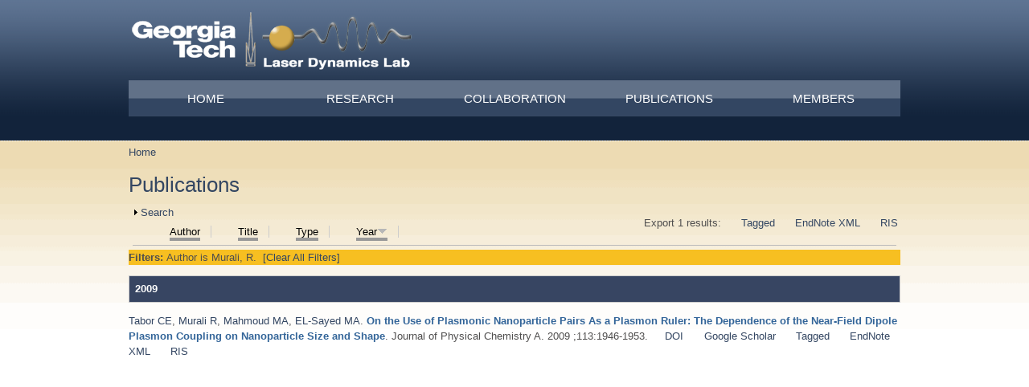

--- FILE ---
content_type: text/html; charset=utf-8
request_url: https://ldl.gatech.edu/publications?page=6&s=year&amp%3Bf%5Bag%5D=E&f%5Bauthor%5D=547&o=desc
body_size: 10851
content:
<!DOCTYPE html PUBLIC "-//W3C//DTD XHTML+RDFa 1.0//EN"
  "http://www.w3.org/MarkUp/DTD/xhtml-rdfa-1.dtd">
<html xmlns="http://www.w3.org/1999/xhtml" xml:lang="en" version="XHTML+RDFa 1.0" dir="ltr"
  xmlns:content="http://purl.org/rss/1.0/modules/content/"
  xmlns:dc="http://purl.org/dc/terms/"
  xmlns:foaf="http://xmlns.com/foaf/0.1/"
  xmlns:og="http://ogp.me/ns#"
  xmlns:rdfs="http://www.w3.org/2000/01/rdf-schema#"
  xmlns:sioc="http://rdfs.org/sioc/ns#"
  xmlns:sioct="http://rdfs.org/sioc/types#"
  xmlns:skos="http://www.w3.org/2004/02/skos/core#"
  xmlns:xsd="http://www.w3.org/2001/XMLSchema#">

<head profile="http://www.w3.org/1999/xhtml/vocab">
  <meta http-equiv="Content-Type" content="text/html; charset=utf-8" />
<meta name="Generator" content="Drupal 7 (http://drupal.org)" />
<link rel="alternate" type="application/rss+xml" title="Laser Dynamics Lab RSS" href="/recent_publications/rss.xml" />
<link rel="shortcut icon" href="https://ldl.gatech.edu/sites/all/themes/jackson_yellow/favicon.ico" type="image/vnd.microsoft.icon" />
  <title>[current-page:page-title] | [site:name]</title>
  <style type="text/css" media="all">
@import url("https://ldl.gatech.edu/modules/system/system.base.css?so017p");
@import url("https://ldl.gatech.edu/modules/system/system.menus.css?so017p");
@import url("https://ldl.gatech.edu/modules/system/system.messages.css?so017p");
@import url("https://ldl.gatech.edu/modules/system/system.theme.css?so017p");
</style>
<style type="text/css" media="all">
@import url("https://ldl.gatech.edu/sites/all/modules/calendar/css/calendar_multiday.css?so017p");
@import url("https://ldl.gatech.edu/sites/all/modules/date/date_api/date.css?so017p");
@import url("https://ldl.gatech.edu/sites/all/modules/date/date_popup/themes/datepicker.1.7.css?so017p");
@import url("https://ldl.gatech.edu/modules/field/theme/field.css?so017p");
@import url("https://ldl.gatech.edu/modules/node/node.css?so017p");
@import url("https://ldl.gatech.edu/modules/poll/poll.css?so017p");
@import url("https://ldl.gatech.edu/modules/search/search.css?so017p");
@import url("https://ldl.gatech.edu/modules/user/user.css?so017p");
@import url("https://ldl.gatech.edu/sites/all/modules/views/css/views.css?so017p");
</style>
<style type="text/css" media="all">
@import url("https://ldl.gatech.edu/sites/all/modules/ctools/css/ctools.css?so017p");
@import url("https://ldl.gatech.edu/sites/all/modules/panels/css/panels.css?so017p");
@import url("https://ldl.gatech.edu/sites/all/modules/biblio/biblio.css?so017p");
@import url("https://ldl.gatech.edu/sites/all/modules/nice_menus/css/nice_menus.css?so017p");
</style>
<style type="text/css" media="all">
@import url("https://ldl.gatech.edu/sites/all/themes/jackson_yellow/styles/reset.css?so017p");
@import url("https://ldl.gatech.edu/sites/all/themes/jackson_yellow/styles/layout.css?so017p");
@import url("https://ldl.gatech.edu/sites/all/themes/jackson_yellow/styles/styles.css?so017p");
@import url("https://ldl.gatech.edu/sites/all/themes/jackson_yellow/styles/blog.css?so017p");
</style>
  <script type="text/javascript" src="https://ldl.gatech.edu/misc/jquery.js?v=1.4.4"></script>
<script type="text/javascript" src="https://ldl.gatech.edu/misc/jquery-extend-3.4.0.js?v=1.4.4"></script>
<script type="text/javascript" src="https://ldl.gatech.edu/misc/jquery-html-prefilter-3.5.0-backport.js?v=1.4.4"></script>
<script type="text/javascript" src="https://ldl.gatech.edu/misc/jquery.once.js?v=1.2"></script>
<script type="text/javascript" src="https://ldl.gatech.edu/misc/drupal.js?so017p"></script>
<script type="text/javascript" src="https://ldl.gatech.edu/sites/all/modules/nice_menus/js/jquery.bgiframe.js?v=2.1"></script>
<script type="text/javascript" src="https://ldl.gatech.edu/sites/all/modules/nice_menus/js/jquery.hoverIntent.js?v=0.5"></script>
<script type="text/javascript" src="https://ldl.gatech.edu/sites/all/modules/nice_menus/js/superfish.js?v=1.4.8"></script>
<script type="text/javascript" src="https://ldl.gatech.edu/sites/all/modules/nice_menus/js/nice_menus.js?v=1.0"></script>
<script type="text/javascript" src="https://ldl.gatech.edu/misc/form-single-submit.js?v=7.103"></script>
<script type="text/javascript" src="https://ldl.gatech.edu/misc/form.js?v=7.103"></script>
<script type="text/javascript" src="https://ldl.gatech.edu/sites/all/modules/views_slideshow_ddblock/js/formoptions.js?so017p"></script>
<script type="text/javascript" src="https://ldl.gatech.edu/sites/all/modules/google_analytics/googleanalytics.js?so017p"></script>
<script type="text/javascript">
<!--//--><![CDATA[//><!--
(function(i,s,o,g,r,a,m){i["GoogleAnalyticsObject"]=r;i[r]=i[r]||function(){(i[r].q=i[r].q||[]).push(arguments)},i[r].l=1*new Date();a=s.createElement(o),m=s.getElementsByTagName(o)[0];a.async=1;a.src=g;m.parentNode.insertBefore(a,m)})(window,document,"script","https://www.google-analytics.com/analytics.js","ga");ga("create", "UA-32056644-1", {"cookieDomain":"auto"});ga("send", "pageview");
//--><!]]>
</script>
<script type="text/javascript" src="https://ldl.gatech.edu/misc/collapse.js?v=7.103"></script>
<script type="text/javascript">
<!--//--><![CDATA[//><!--
jQuery.extend(Drupal.settings, {"basePath":"\/","pathPrefix":"","setHasJsCookie":0,"ajaxPageState":{"theme":"jackson_yellow","theme_token":"JI4YhrvcSVGi5seJJMnVOAkOI2gP0w9rpVjkuZKcCuc","js":{"misc\/jquery.js":1,"misc\/jquery-extend-3.4.0.js":1,"misc\/jquery-html-prefilter-3.5.0-backport.js":1,"misc\/jquery.once.js":1,"misc\/drupal.js":1,"sites\/all\/modules\/nice_menus\/js\/jquery.bgiframe.js":1,"sites\/all\/modules\/nice_menus\/js\/jquery.hoverIntent.js":1,"sites\/all\/modules\/nice_menus\/js\/superfish.js":1,"sites\/all\/modules\/nice_menus\/js\/nice_menus.js":1,"misc\/form-single-submit.js":1,"misc\/form.js":1,"sites\/all\/modules\/views_slideshow_ddblock\/js\/formoptions.js":1,"sites\/all\/modules\/google_analytics\/googleanalytics.js":1,"0":1,"misc\/collapse.js":1},"css":{"modules\/system\/system.base.css":1,"modules\/system\/system.menus.css":1,"modules\/system\/system.messages.css":1,"modules\/system\/system.theme.css":1,"sites\/all\/modules\/calendar\/css\/calendar_multiday.css":1,"sites\/all\/modules\/date\/date_api\/date.css":1,"sites\/all\/modules\/date\/date_popup\/themes\/datepicker.1.7.css":1,"modules\/field\/theme\/field.css":1,"modules\/node\/node.css":1,"modules\/poll\/poll.css":1,"modules\/search\/search.css":1,"modules\/user\/user.css":1,"sites\/all\/modules\/views\/css\/views.css":1,"sites\/all\/modules\/ctools\/css\/ctools.css":1,"sites\/all\/modules\/panels\/css\/panels.css":1,"sites\/all\/modules\/biblio\/biblio.css":1,"sites\/all\/modules\/nice_menus\/css\/nice_menus.css":1,"sites\/all\/modules\/nice_menus_customized":1,"sites\/all\/themes\/jackson_yellow\/styles\/reset.css":1,"sites\/all\/themes\/jackson_yellow\/styles\/layout.css":1,"sites\/all\/themes\/jackson_yellow\/styles\/styles.css":1,"sites\/all\/themes\/jackson_yellow\/styles\/blocks.css":1,"sites\/all\/themes\/jackson_yellow\/styles\/blog.css":1,"sites\/all\/themes\/jackson_yellow\/styles\/960.css":1}},"nice_menus_options":{"delay":"800","speed":"normal"},"googleanalytics":{"trackOutbound":1,"trackMailto":1,"trackDownload":1,"trackDownloadExtensions":"7z|aac|arc|arj|asf|asx|avi|bin|csv|doc(x|m)?|dot(x|m)?|exe|flv|gif|gz|gzip|hqx|jar|jpe?g|js|mp(2|3|4|e?g)|mov(ie)?|msi|msp|pdf|phps|png|ppt(x|m)?|pot(x|m)?|pps(x|m)?|ppam|sld(x|m)?|thmx|qtm?|ra(m|r)?|sea|sit|tar|tgz|torrent|txt|wav|wma|wmv|wpd|xls(x|m|b)?|xlt(x|m)|xlam|xml|z|zip"},"urlIsAjaxTrusted":{"\/publications?page=6\u0026s=year\u0026amp%3Bf%5Bag%5D=E\u0026f%5Bauthor%5D=547\u0026o=desc":true}});
//--><!]]>
</script>
</head>
<body class="html not-front not-logged-in no-sidebars page-recent-publications" >
  <div id="skip-link">
    <a href="#main-content" class="element-invisible element-focusable">Skip to main content</a>
  </div>
    
  <div id="page-wrapper">
    <div id="page">
  
      <div id="header"><div class="container section header clearfix">
  
                  <a href="/" title="Home" rel="home" id="logo" class="logo">
            <img src="https://ldl.gatech.edu/sites/default/files/LDL%20Logo%20small.png" alt="Home" />
          </a>
                <div id="log-in-out">
        <a href="/user/login">log in</a>                </div>
  
                  <div id="name-and-slogan">
                                          <div id="site-name"><strong>
                  <a href="/" title="Home" rel="home"><span>Laser Dynamics Lab</span></a>
                </strong></div>
                            
                      </div> <!-- /#name-and-slogan -->
                  
      </div><!-- /.section .header -->
    </div> <!-- /#header -->
  
              <div id="navigation">
          <div class="container navigation section">
              <div class="region region-superfish-menu">
    <div id="block-nice-menus-1" class="block block-nice-menus">

    <h2><span class="nice-menu-hide-title">Main menu</span></h2>
  
  <div class="content">
    <ul class="nice-menu nice-menu-down nice-menu-main-menu" id="nice-menu-1"><li class="menu-227 menuparent  menu-path-front first odd "><a href="/">Home</a><ul><li class="menu-1861 menu-path-ldlgatechedu-lectures first odd last"><a href="http://ldl.gatech.edu/lectures" title="">Lectures</a></li>
</ul></li>
<li class="menu-363 menuparent  menu-path-node-2  even "><a href="/research">Research</a><ul><li class="menu-384 menu-path-node-3 first odd last"><a href="/facilities" title="Equipment Systems and Techniques">Facilities</a></li>
</ul></li>
<li class="menu-385 menu-path-node-4  odd "><a href="/collaboration" title="Collaboration">Collaboration</a></li>
<li class="menu-1120 menuparent  menu-path-ldlgatechedu-sites-default-files-prof-el-sayedspublications-updated2pdf active-trail  even "><a href="http://ldl.gatech.edu/sites/default/files/Prof. El-Sayed&#039;sPublications_updated2.pdf" title="">Publications</a><ul><li class="menu-1122 menu-path-ldlgatechedu-publications-publication-summary first odd "><a href="http://ldl.gatech.edu/publications/publication-summary" title="">Summary</a></li>
<li class="menu-1121 menu-path-recent-publications active-trail  even last"><a href="/publications" title="" class="active">Recent</a></li>
</ul></li>
<li class="menu-441 menuparent  menu-path-group-members  odd last"><a href="/group_members" title="">Members</a><ul><li class="menu-444 menu-path-past-members first odd "><a href="/past_members" title="A list of past members">Group Alumni</a></li>
<li class="menu-654 menu-path-group-photos  even last"><a href="/group_photos">Group Photos</a></li>
</ul></li>
</ul>
  </div>
</div>
  </div>
          </div><!-- /.section .navigation -->
        </div> <!-- /#navigation -->
        
      <div id="banner-wrap" class="slider-content empty">
              </div>
  
  
      <div id="main-wrapper">
          
                
<div id="content-wrap" class="container content-wrap clearfix">
        
        <div id="main" class="main clearfix">

          <div id="content" class="column clear-fix">
              
            <div class="page-content content-column section">
              <div class="gutter">
                                  <div id="breadcrumb" class="container"><h2 class="element-invisible">You are here</h2><div class="breadcrumb"><a href="/">Home</a></div></div>
                                                <a id="main-content"></a>
                                <h1 class="title" id="page-title">Publications</h1>                                <div class="tabs"></div>                                                  <div class="region region-content">
    <div id="block-system-main" class="block block-system">

    
  <div class="content">
    <div id="biblio-header" class="clear-block"><form action="/publications?page=6&amp;s=year&amp;amp%3Bf%5Bag%5D=E&amp;f%5Bauthor%5D=547&amp;o=desc" method="post" id="biblio-search-form" accept-charset="UTF-8"><div><fieldset class="collapsible collapsed form-wrapper" id="edit-search-form"><legend><span class="fieldset-legend">Search</span></legend><div class="fieldset-wrapper"><div class="container-inline biblio-search clear-block"><div class="form-item form-type-textfield form-item-keys">
  <input type="text" id="edit-keys" name="keys" value="" size="25" maxlength="255" class="form-text" />
</div>
<input type="submit" id="edit-submit" name="op" value="Search Publications" class="form-submit" /></div><fieldset class="collapsible collapsed form-wrapper" id="edit-filters"><legend><span class="fieldset-legend">Show only items where</span></legend><div class="fieldset-wrapper"><div class="exposed-filters"><div class="clearfix form-wrapper" id="edit-status"><div class="filters form-wrapper" id="edit-filters--2"><div class="form-item form-type-select form-item-author">
  <label for="edit-author">Author </label>
 <select id="edit-author" name="author" class="form-select"><option value="any" selected="selected">any</option><option value="521">Abdallah,  T</option><option value="618">Abdel-Kader,  M H</option><option value="930">Abdelhafiz,  A A</option><option value="937">Abdellah,  A M</option><option value="924">Abdoon,  A S</option><option value="728">Adbel-Ghani, Nour T</option><option value="726">Adibi,  A</option><option value="790">Afifi,  M M</option><option value="526">Agarwal,  A</option><option value="861">Ahmad, Samera </option><option value="491">Ahmad, TS </option><option value="486">Ahmadi, Temer S</option><option value="783">Ahmed,  S M</option><option value="935">Aioub,  M</option><option value="864">Aioub, Mena S</option><option value="977">Akhtari, K. </option><option value="838">Al-Abd,  A M</option><option value="833">Al-Ashqar,  E</option><option value="914">al.</option><option value="1007">Alabbady, A. </option><option value="541">Alamgir,  F</option><option value="810">Alamgir,  F M</option><option value="805">Alamgir, Faisal M</option><option value="927">Ali, HR </option><option value="689">Ali,  M R K</option><option value="961">Ali, M.R. </option><option value="782">Ali, Moustafa RK </option><option value="1001">Alizadeh, R.H. </option><option value="694">Alkilany,  A M</option><option value="755">Allam, Nageh K</option><option value="512">Allam,  N K</option><option value="808">Allam, Nageh </option><option value="934">AlQaradawi,  S Y</option><option value="869">Ambalavanan, Namasivayam </option><option value="1003">Amen, K.M. </option><option value="879">Amer,  A W</option><option value="959">Aneja, R. </option><option value="596">Asahi,  T</option><option value="775">Asiri, Abdullah M</option><option value="975">Attar, F. </option><option value="859">Austin, Lauren A</option><option value="799">Austin, Lauren </option><option value="936">Austin,  L A</option><option value="660">Awad, Elias S</option><option value="987">Aziz, F.M. </option><option value="939">Barry,  B A</option><option value="599">Beeby,  A</option><option value="527">Bellamkonda,  R V</option><option value="552">Biesso,  A</option><option value="743">Biswas, Sushmita </option><option value="761">Blinn, Kevin S</option><option value="713">Blinn,  K</option><option value="602">Boone,  E</option><option value="929">Bordley, JA </option><option value="776">Bordley, Justin A</option><option value="764">Bottomley, Lawrence A</option><option value="717">Bottomley,  L A</option><option value="483">Boussac,  A</option><option value="663">Bräuchle, Christoph </option><option value="169">Braun, Markus </option><option value="652">Browner, Richard </option><option value="813">Bryant,  J</option><option value="609">Bryant,  G W</option><option value="711">Bunz,  U H F</option><option value="814">Bunz,  U</option><option value="989">Burda, C. </option><option value="141">Burda, Clemens </option><option value="559">Burgin,  J</option><option value="610">Burke,  S</option><option value="569">Cai,  Y</option><option value="645">Cai,  L</option><option value="647">Capel, Malcom </option><option value="666">Castro,  D</option><option value="539">Chakravarty,  P</option><option value="725">Chamanzar,  M</option><option value="943">Chang,  H</option><option value="839">Chávez, Jorge L</option><option value="640">Chen,  P</option><option value="950">Chen,  J</option><option value="801">Chen, Georgia </option><option value="870">Chen,  D</option><option value="962">Chen, K. </option><option value="949">Chen,  K</option><option value="537">Chen,  P C</option><option value="456">Chen,  X</option><option value="762">Chen, Dongchang </option><option value="716">Cheng,  S</option><option value="556">Chu,  H H</option><option value="528">Chu,  L K</option><option value="675">Cohen, Marvin L</option><option value="617">Collard,  D M</option><option value="723">Combs,  Z A</option><option value="749">Combs, Zachary A</option><option value="614">Cusanovich,  M A</option><option value="513">Dahmen,  K</option><option value="993">Dansby, K. </option><option value="573">Darugar,  Q</option><option value="701">Defo,  B A T</option><option value="561">Del Fatti,  N</option><option value="613">Devanathan,  S</option><option value="555">Dickerson,  E B</option><option value="553">Ding,  Y</option><option value="947">Dong,  B</option><option value="481">Dong,  J</option><option value="583">Donlan,  R M</option><option value="621">Doshi,  P</option><option value="87">Dreaden, Erik C</option><option value="693">Dreaden,  E C</option><option value="697">Dreaden, Erik C</option><option value="742">Drummy, Lawrence F</option><option value="733">Duan,  J S</option><option value="620">Ebong,  A</option><option value="587">Edmonds,  P</option><option value="878">Eftekhar,  A A ;</option><option value="834">Eisa,  W H</option><option value="729">El-Borady, Ola M</option><option value="784">El-Nadi,  L M</option><option value="197">EL-Sayed, Mostafa A</option><option value="690">El-Sayed,  M A</option><option value="688">El-Sayed, Mostafa A</option><option value="971">El-Sayed, I. </option><option value="447">El-Sayed,  I H</option><option value="920">El-Sayed,  I H</option><option value="843">El-Sayed, Mostafa </option><option value="964">El-Sayed, M.A. </option><option value="718">El-Sayed,  M</option><option value="877">El-Sayed,  M A ;</option><option value="829">El-Shabrawy,  O A</option><option value="836">El-Shaer,  M A</option><option value="832">El-Shenawy,  S M</option><option value="758">El‐Sayed, Mostafa A</option><option value="873">El‐Sayed,  M A</option><option value="331">Eremenko,  A</option><option value="119">Eustis, Susie </option><option value="672">Fagerquist, Clifton K</option><option value="932">Faiad,  A A</option><option value="979">Falahati, M. </option><option value="963">Fang, N. </option><option value="714">Fang,  Y C</option><option value="952">Fang,  N</option><option value="835">Farag,  N M</option><option value="970">Farghali, H.A. </option><option value="778">Fathi, Shaghayegh </option><option value="600">FitzGerald,  S</option><option value="642">Freitas, John E</option><option value="797">Fujii, Tsuneo </option><option value="509">Fujii,  T</option><option value="595">Furube,  A</option><option value="568">Gaddis,  C S</option><option value="604">Gan,  D J</option><option value="931">Ganzoury,  M A</option><option value="818">Gao,  J P</option><option value="611">Gao,  R P</option><option value="581">Garczarek,  F</option><option value="958">Garlapati, C. </option><option value="817">Garlyyev,  B</option><option value="846">Garlyyev, Batyr </option><option value="514">Garmestani,  H</option><option value="889">Geldmeier,  J A</option><option value="854">Geldmeier, Jeffrey A</option><option value="916">Geng,  J</option><option value="582">Gerwert,  K</option><option value="850">Getmanenko, Yulia A</option><option value="881">Ghuman,  K K</option><option value="575">Goodson,  T</option><option value="460">Goodson III,  T</option><option value="470">Green,  T C</option><option value="497">Griffiths, Jennifer A</option><option value="842">Griﬂiths, Jennifer </option><option value="446">Grobmyer, SR </option><option value="700">Gryder,  B E</option><option value="738">Gupta, Maneesh K</option><option value="938">Hafez,  A</option><option value="515">Hamedani,  H A</option><option value="948">Han,  T</option><option value="978">Hasan, A. </option><option value="588">Hathcock,  D J</option><option value="731">Hayden,  S</option><option value="502">Hayden,  S C</option><option value="917">He,  M</option><option value="471">Henglein,  A</option><option value="511">Hesabi,  Z R</option><option value="154">Heyes,  C D</option><option value="866">Hira, Steven M</option><option value="880">Hira,  S M</option><option value="882">Hoch,  L B</option><option value="722">Holland,  N</option><option value="616">Hong,  X M</option><option value="603">Hong,  X Y</option><option value="510">Hooshmand,  N</option><option value="773">Hooshmand, Nasrin </option><option value="1000">Hosseinali, S.H. </option><option value="578">Hsu,  H Y</option><option value="9">Huang, Xiaohua H</option><option value="695">Huang,  X H</option><option value="684">Huang,  X</option><option value="97">Huang, Wenyu Y</option><option value="65">Hughes, Robert A</option><option value="780">Humphries, William H</option><option value="566">Humstoe,  J O</option><option value="594">Hun,  M</option><option value="803">Hunter,  R E</option><option value="664">Hwang, Hyun Jin </option><option value="841">Hwangl, Hyun Jin </option><option value="626">Ismail,  K Z</option><option value="807">Ismail, Yehea </option><option value="812">Ismail,  Y</option><option value="82">Jain, Prashant K</option><option value="865">James, Masheika </option><option value="923">Jang,  H</option><option value="811">Jang,  S S</option><option value="887">Jeon,  J -W</option><option value="925">Jeon, JW </option><option value="868">Jilling, Tamas </option><option value="847">Jradi, Fadi M</option><option value="498">Jung, Kwang-Woo </option><option value="996">Kageshima, Y. </option><option value="493">Kamalov, Valey F</option><option value="982">Kang, S. </option><option value="686">Kang, Bin </option><option value="692">Kang,  B</option><option value="860">Kang, Bing </option><option value="945">Kang,  K</option><option value="848">Kang, Xiongwu </option><option value="840">Kelley‐Loughnane, Nancy </option><option value="769">Kerszulis, Justin </option><option value="933">Khalifa,  A M</option><option value="884">Kherani,  N P</option><option value="488">Khoury,  J T</option><option value="704">Kieffer,  M J</option><option value="458">Kim,  H T</option><option value="651">King, John </option><option value="747">Kodiyath, Rajesh </option><option value="750">Koenig, Tobias </option><option value="995">Kondo, H. </option><option value="739">Konig, Tobias </option><option value="771">König, Tobias </option><option value="857">Konig, Tobias A F</option><option value="767">König, Tobias AF </option><option value="988">Kostova, I. </option><option value="756">König, Tobias </option><option value="567">Kramer,  R</option><option value="329">Krylova,  G</option><option value="462">Landes, Christy F</option><option value="845">Landes, Christy </option><option value="819">Landman,  U</option><option value="560">Langot,  P</option><option value="492">Lanyi, Janos K</option><option value="992">Laurent, S. </option><option value="888">Ledin,  P A</option><option value="768">Ledin, Petr A</option><option value="760">Lee, Jung-Pil </option><option value="572">Lee,  K S</option><option value="457">Lee,  S M</option><option value="601">Li,  Y</option><option value="707">Li,  X N</option><option value="759">Li, Xiaxi </option><option value="712">Li,  X X</option><option value="167">Link, Stephan </option><option value="720">Lisunova,  M</option><option value="494">Little, Reginald B</option><option value="874">Liu,  M</option><option value="466">Liu,  C</option><option value="766">Liu, Meilin </option><option value="719">Liu,  M L</option><option value="1008">Liu, A. </option><option value="624">Liu,  S Y</option><option value="715">Liu,  M F</option><option value="487">Logunov, Stephan L</option><option value="883">Loh,  J Y</option><option value="991">Lopez-Sanchez, J.A. </option><option value="605">Lyon,  L A</option><option value="565">Macheret,  F</option><option value="798">Mackey, Megan </option><option value="699">Mackey, Megan A</option><option value="523">Mackey,  M A</option><option value="966">Mahmoud, M.A. </option><option value="772">Mahmoud, Mahmoud </option><option value="21">Mahmoud,  M A</option><option value="751">Mahmoud, Mahmoud A</option><option value="858">Mahmoud, Mahmoud. A</option><option value="721">Mahmoud,  M</option><option value="831">Mahmoud,  S S</option><option value="459">Maillard, Mathieu </option><option value="748">Malak, Sidney T</option><option value="852">Marder, Seth R</option><option value="630">Marguet,  S</option><option value="67">Mascher, Peter </option><option value="650">Masciangioli, Tina M</option><option value="612">Mascianglioli,  T</option><option value="676">Masuda, Satoshi </option><option value="844">Masuhara, Hiroshi </option><option value="597">Masuhara,  H</option><option value="484">Mattioli,  T A</option><option value="558">McDonald,  J F</option><option value="570">Milam,  V T</option><option value="708">Miranda,  O R</option><option value="796">Miyashita, Kyohei </option><option value="867">Mobley, James </option><option value="315">Mohamed, MB </option><option value="727">Mohamed, Mona B</option><option value="670">Molin,  I U N</option><option value="576">Moran,  C E</option><option value="641">Morita, Hiroshi </option><option value="875">Mousavi,  S ;</option><option value="919">Mousavi,  H</option><option value="547">Murali,  R</option><option value="586">Murga,  R</option><option value="696">Murphy,  C J</option><option value="550">Mwakwari,  S C</option><option value="779">Mwakwari, Sandra C</option><option value="744">Naik, Swati </option><option value="677">Nara, Masayuki </option><option value="622">Narasimha,  S</option><option value="134">Narayanan, Radha </option><option value="809">Nashed,  R</option><option value="753">Nashed, Ramy </option><option value="944">Nazemi,  M</option><option value="965">Nazemi, M. </option><option value="740">Near, Rachel </option><option value="520">Near,  R D</option><option value="730">Near,  R</option><option value="544">Negm,  S</option><option value="741">Nepal, Dhriti </option><option value="64">Neretina, Svetlana </option><option value="36">Nie, Shuming M</option><option value="168">Nikoobakht, Babak </option><option value="505">Nishikiori,  H</option><option value="794">Nishikiori, Hiromasa </option><option value="757">O&#039;Neil,  D</option><option value="774">O&#039;Neil, Daniel </option><option value="464">Ogawa,  S</option><option value="972">Osman, A.H. </option><option value="1006">Ou, P. </option><option value="538">Oyelere,  A K</option><option value="781">Oyelere, Adegboyega K</option><option value="800">Oyelere, Adegboyega </option><option value="885">Ozin,  G A</option><option value="820">Ozturk,  R</option><option value="815">O’Neil, Daniel </option><option value="734">Pachter,  R</option><option value="849">Pajares, Gabriel </option><option value="802">Panikkanvalappil,  S R</option><option value="752">Panikkanvalappil, Sajanlal R</option><option value="876">Panikkanvalappil,  S R ;</option><option value="981">Panikkanvalappil, S.R. </option><option value="765">Park, Soojin </option><option value="851">Parker, Timothy C</option><option value="863">Peek, Mary E</option><option value="32">Peng, Xianghong H</option><option value="463">Petek,  H</option><option value="606">Petroski,  J M</option><option value="531">Phillips,  R L</option><option value="702">Pi,  M</option><option value="584">Piede,  J A</option><option value="131">Pileni, Marie-Paule </option><option value="525">Poncheri,  A J</option><option value="890">Ponder,  J F</option><option value="540">Prausnitz,  M R</option><option value="66">Preston, John S</option><option value="990">Priecel, P. </option><option value="557">Pushpanketh,  S</option><option value="7">Qian, Wei </option><option value="736">Qian,  W</option><option value="969">Qu, C. </option><option value="703">Quarles,  L D</option><option value="942">Quigley,  E</option><option value="928">Rahman, MA </option><option value="777">Raji, Idris O</option><option value="891">Reynolds,  J R</option><option value="580">Reynolds,  K B</option><option value="770">Reynolds, John R</option><option value="623">Rohatgi,  A</option><option value="862">Rommel, Kathryn R</option><option value="653">Roselli, Cecile </option><option value="709">Rotello,  V M</option><option value="674">Rubio, Angel </option><option value="853">Russell, Michael </option><option value="976">Saboury, A.A. </option><option value="706">Saha,  K</option><option value="530">Saira,  F</option><option value="837">Salah,  N</option><option value="792">Salem,  H G</option><option value="986">Salihi, A. </option><option value="571">Sandhage,  K</option><option value="378">Sanii,  L S</option><option value="668">Saxton,  R</option><option value="656">SAXTON,  R E</option><option value="598">Schaaff,  T G</option><option value="926">Schatz, GC </option><option value="321">Schill,  A W</option><option value="710">Schmidt-Krey,  I</option><option value="973">Selim, S.A. </option><option value="673">Sensharma, Dilip K</option><option value="508">Setiawan,  R</option><option value="793">Setiawan, Rudi Agus </option><option value="735">Setiawan,  R A</option><option value="806">Seung-Soon, Jang </option><option value="828">Shabaka,  A A</option><option value="791">Shaheen,  B S</option><option value="974">Sharifi, M. </option><option value="1002">Shekha, M.S. </option><option value="856">Shevchenko, Valery </option><option value="35">Shin, Dong M</option><option value="998">Silva, C. </option><option value="886">Singh,  C V</option><option value="330">Smirnova,  N</option><option value="983">Smith, M.J. </option><option value="529">Snyder,  B</option><option value="551">Sodji,  Q H</option><option value="1009">Song, J. </option><option value="490">Song, Li </option><option value="1005">Soule, L. </option><option value="1010">Sulchek, T.A. </option><option value="478">Svirko,  Y P</option><option value="504">Szymanski,  P</option><option value="754">Szymanski, Paul </option><option value="732">Tabor,  C</option><option value="549">Tabor,  C E</option><option value="1004">Taghizadeh, A. </option><option value="507">Takami,  S</option><option value="522">Talaat,  M H</option><option value="563">Tanaka,  N</option><option value="669">Tanaka,  I</option><option value="951">Tang,  Y</option><option value="678">Tasumi, Mitsuo </option><option value="999">Teshima, K. </option><option value="804">Thackston,  D</option><option value="855">Tkachenko, Ihor M</option><option value="615">Tollin,  G</option><option value="746">Tsukruk, Vladimir V</option><option value="985">Tsukruk, V.V. </option><option value="724">Tsukruk,  V V</option><option value="795">Uesugi, Yohei </option><option value="506">Uesugi,  Y</option><option value="745">Vaia, Richard A</option><option value="562">Vallee,  F</option><option value="997">Valverde-Chávez, D.A. </option><option value="546">Van Haute,  D</option><option value="421">Varnavski,  O P</option><option value="607">Volkov,  V V</option><option value="968">Waller, G.H. </option><option value="74">Wang, Jianping </option><option value="953">Wang,  F</option><option value="34">Wang, Yuxiang </option><option value="33">Wang, Yiqing </option><option value="967">Wang, J.H. </option><option value="469">Wang,  Z L</option><option value="737">Weng,  G</option><option value="489">Whetten,  R L</option><option value="960">Wu, Y. </option><option value="946">Wu,  Y</option><option value="661">Wu, Shuguang </option><option value="871">Xiong,  X</option><option value="941">Xiong,  R</option><option value="649">Yang, Difei </option><option value="830">Yassin,  N A</option><option value="501">Yen,  C W</option><option value="577">Yi,  X B</option><option value="496">Yoo, Seoung-Kyo </option><option value="763">Yoo, Seungmin </option><option value="380">Yoo,  J W</option><option value="984">Yu, S. </option><option value="921">Zewail, Ahmed </option><option value="980">Zhang, S. </option><option value="500">Zhang,  N</option><option value="480">Zhang,  K</option><option value="940">Zhang,  S</option><option value="467">Zhang,  J Z</option><option value="657">ZHANG,  N Y I</option><option value="705">Zhao,  G X</option><option value="872">Zhao,  B</option><option value="625">Zhelyaskov,  V</option><option value="994">Zhou, J. </option><option value="922">Zhou,  J</option><option value="461">Zou, Bingsuo S</option></select>
</div>
<div class="form-item form-type-select form-item-type">
  <label for="edit-type">Type </label>
 <select id="edit-type" name="type" class="form-select"><option value="any" selected="selected">any</option><option value="102">Journal Article</option><option value="119">Patent</option><option value="101">Book Chapter</option><option value="104">Conference Proceedings</option><option value="100">Book</option></select>
</div>
<div class="form-item form-type-select form-item-term-id">
  <label for="edit-term-id">Term </label>
 <select id="edit-term-id" name="term_id" class="form-select"><option value="any" selected="selected">any</option></select>
</div>
<div class="form-item form-type-select form-item-year">
  <label for="edit-year">Year </label>
 <select id="edit-year" name="year" class="form-select"><option value="any" selected="selected">any</option><option value="2020">2020</option><option value="2019">2019</option><option value="2018">2018</option><option value="2017">2017</option><option value="2016">2016</option><option value="2015">2015</option><option value="2014">2014</option><option value="2013">2013</option><option value="2012">2012</option><option value="2011">2011</option><option value="2010">2010</option><option value="2009">2009</option><option value="2008">2008</option><option value="2007">2007</option><option value="2006">2006</option><option value="2005">2005</option><option value="2004">2004</option><option value="2003">2003</option><option value="2002">2002</option><option value="2001">2001</option><option value="2000">2000</option><option value="1999">1999</option><option value="1998">1998</option><option value="1997">1997</option><option value="1996">1996</option><option value="1995">1995</option><option value="1994">1994</option><option value="1993">1993</option></select>
</div>
<div class="form-item form-type-select form-item-keyword">
  <label for="edit-keyword">Keyword </label>
 <select id="edit-keyword" name="keyword" class="form-select"><option value="any" selected="selected">any</option><option value="1112">Acoustics</option><option value="1113">Anions</option><option value="1145">ANNEALING</option><option value="1093">Bacteriorhodopsins</option><option value="1102">Binding Sites</option><option value="1081">biomedical applications</option><option value="1094">Biophysical Phenomena</option><option value="1095">Biophysics</option><option value="1103">Calcium</option><option value="1090">cancer</option><option value="1114">Catalysis</option><option value="1120">Cations</option><option value="1115">Chlorides</option><option value="1118">Circular Dichroism</option><option value="1148">CRYSTAL DEFECTS</option><option value="1086">Cube</option><option value="1141">CVD</option><option value="1147">DESORPTION</option><option value="1159">display</option><option value="1104">Electrochemistry</option><option value="1131">elemental semiconductors</option><option value="1079">fluorescent quenching</option><option value="1080">gold nanoparticles</option><option value="1089">gold nanorods</option><option value="1105">Halobacterium</option><option value="1108">Halobacterium salinarum</option><option value="1143">HYDROGEN</option><option value="1096">Hydrogen-Ion Concentration</option><option value="1091">imaging</option><option value="1144">IMPURITIES</option><option value="1106">Ions</option><option value="1097">Isomerism</option><option value="1098">Kinetics</option><option value="1121">Ligands</option><option value="1127">Metals, Rare Earth</option><option value="1099">Molecular Structure</option><option value="1109">Mutagenesis, Site-Directed</option><option value="1157">n/a</option><option value="1087">Nanoparticle</option><option value="1119">Optics and Photonics</option><option value="1128">Phospholipids</option><option value="1100">Photochemistry</option><option value="1134">photoluminescence</option><option value="1092">photothermal therapy</option><option value="1084">Platinum</option><option value="1116">Point Mutation</option><option value="1151">polymer electrolyte film silver nanocube nanosphere SERS sensor explosive</option><option value="1152">porous alumina silver nanoparticle SERS substrate explosive</option><option value="1132">porous materials</option><option value="1107">Protein Conformation</option><option value="1110">Quantum Theory</option><option value="1138">radiative lifetimes</option><option value="1083">Raman spectroscopy</option><option value="1158">Rayleigh scattering</option><option value="1136">red shift</option><option value="1142">REFRACTIVE INDEX</option><option value="1101">Retinaldehyde</option><option value="1149">review gold nanoparticle targeted cancer drug delivery</option><option value="1111">Schiff Bases</option><option value="1130">silicon</option><option value="1139">SILICON NITRIDES</option><option value="1150">silver nanocube nanosphere SERS sensor benzenethiol methyl nitroaniline polyelectrolyte</option><option value="1137">spectral line breadth</option><option value="1135">spectral line shift</option><option value="1117">Spectrophotometry</option><option value="1129">Spectroscopy, Near-Infrared</option><option value="1122">Spectrum Analysis</option><option value="1082">surface plasmon resonance</option><option value="1146">THICKNESS</option><option value="1140">THIN FILMS</option><option value="1133">time resolved spectra</option><option value="1088">Transmission electron microscopy</option><option value="1085">Truncated octahedra</option><option value="1153">vapor sensor silver nanoparticle SERS substrate</option><option value="1123">Water</option><option value="1124">X-Rays</option><option value="1125">Zinc</option><option value="1126">Zinc Compounds</option></select>
</div>
</div><div class="container-inline form-actions form-wrapper" id="edit-actions"><input type="submit" id="edit-submit--2" name="op" value="Filter" class="form-submit" /></div></div></div></div></fieldset>
</div></fieldset>
<input type="hidden" name="form_build_id" value="form-uEjE_adIQi4A10wEgBpOIQvTiPX9q-Y5QfjLMFmmZvo" />
<input type="hidden" name="form_id" value="biblio_search_form" />
</div></form><div class="biblio-export">Export 1 results: <ul class="biblio-export-buttons"><li class="biblio_tagged first"><a href="/publications/export/tagged?f%5Bauthor%5D=547" title="Click to download the EndNote Tagged formatted file" rel="nofollow">Tagged</a></li>
<li class="biblio_xml"><a href="/publications/export/xml?f%5Bauthor%5D=547" title="Click to download the EndNote XML formatted file" rel="nofollow">EndNote XML</a></li>
<li class="biblio_ris last"><a href="/recent_publications/export/ris/?f%5Bauthor%5D=547" title="Click to download the RIS formatted file" rel="nofollow">RIS</a></li>
</ul></div><ul class="tabs secondary"><li  ><a href="/publications?page=6&amp;s=author&amp;amp%3Bf%5Bag%5D=E&amp;f%5Bauthor%5D=547&amp;o=asc" title="Click a second time to reverse the sort order" class="active"><span class="a"><span class="b">Author</span></span></a></li><li  ><a href="/publications?page=6&amp;s=title&amp;amp%3Bf%5Bag%5D=E&amp;f%5Bauthor%5D=547&amp;o=asc" title="Click a second time to reverse the sort order" class="active"><span class="a"><span class="b">Title</span></span></a></li><li  ><a href="/publications?page=6&amp;s=type&amp;amp%3Bf%5Bag%5D=E&amp;f%5Bauthor%5D=547&amp;o=asc" title="Click a second time to reverse the sort order" class="active"><span class="a"><span class="b">Type</span></span></a></li><li class="active" ><a href="/publications?page=6&amp;s=year&amp;amp%3Bf%5Bag%5D=E&amp;f%5Bauthor%5D=547&amp;o=asc" title="Click a second time to reverse the sort order" class="active active"><span class="a"><span class="b">Year<img typeof="foaf:Image" src="https://ldl.gatech.edu/sites/all/modules/biblio/misc/arrow-asc.png" alt="(Asc)" /></span></span></a></li></ul><div class="biblio-filter-status"><div class="biblio-current-filters"><b>Filters: </b><em class="placeholder">Author</em> is <em class="placeholder">Murali, R.</em>&nbsp;&nbsp;<a href="/recent_publications/filter/clear?page=6&amp;s=year&amp;amp%3Bf%5Bag%5D=E&amp;o=desc">[Clear All Filters]</a></div></div></div><div class="biblio-category-section"><div class="biblio-separator-bar">2009</div><div class="biblio-entry"><span class="biblio-authors" ><a href="/publications?page=6&amp;s=year&amp;amp%3Bf%5Bag%5D=E&amp;f%5Bauthor%5D=549&amp;o=desc" rel="nofollow" class="active">Tabor CE</a>, <a href="/publications?page=6&amp;s=year&amp;amp%3Bf%5Bag%5D=E&amp;f%5Bauthor%5D=547&amp;o=desc" rel="nofollow" class="active">Murali R</a>, <a href="/publications?page=6&amp;s=year&amp;amp%3Bf%5Bag%5D=E&amp;f%5Bauthor%5D=21&amp;o=desc" rel="nofollow" class="active">Mahmoud MA</a>, <a href="/publications?page=6&amp;s=year&amp;amp%3Bf%5Bag%5D=E&amp;f%5Bauthor%5D=197&amp;o=desc" rel="nofollow" class="active">EL-Sayed MA</a></span>. <a href="/content/use-plasmonic-nanoparticle-pairs-plasmon-ruler-dependence-near-field-dipole-plasmon-coupling"><span class="biblio-title" >On the Use of Plasmonic Nanoparticle Pairs As a Plasmon Ruler: The Dependence of the Near-Field Dipole Plasmon Coupling on Nanoparticle Size and Shape</span></a>. Journal of Physical Chemistry A. 2009  ;113:1946-1953.<span class="Z3988" title="ctx_ver=Z39.88-2004&amp;rft_val_fmt=info%3Aofi%2Ffmt%3Akev%3Amtx%3Ajournal&amp;rft.atitle=On+the+Use+of+Plasmonic+Nanoparticle+Pairs+As+a+Plasmon+Ruler%3A+The+Dependence+of+the+Near-Field+Dipole+Plasmon+Coupling+on+Nanoparticle+Size+and+Shape&amp;rft.title=Journal+of+Physical+Chemistry+A&amp;rft.isbn=1089-5639&amp;rft.date=2009&amp;rft.volume=113&amp;rft.spage=1946&amp;rft.epage=1953&amp;rft.aulast=Tabor&amp;rft.auinit=C&amp;rft.au=Murali%2C+R&amp;rft.au=Mahmoud%2C+M&amp;rft.au=El-Sayed%2C+M+A&amp;rft_id=info%3Adoi%2F10.1021%2Fjp807904s"></span><ul class="biblio-export-buttons"><li class="biblio_crossref first"><a href="http://dx.doi.org/10.1021/jp807904s" title="Click to view the CrossRef listing for this node">DOI</a></li>
<li class="biblio_google_scholar"><a href="http://scholar.google.com/scholar?btnG=Search%2BScholar&amp;as_q=%22On%2Bthe%2BUse%2Bof%2BPlasmonic%2BNanoparticle%2BPairs%2BAs%2Ba%2BPlasmon%2BRuler%3A%2BThe%2BDependence%2Bof%2Bthe%2BNear-Field%2BDipole%2BPlasmon%2BCoupling%2Bon%2BNanoparticle%2BSize%2Band%2BShape%22&amp;as_sauthors=Tabor&amp;as_occt=any&amp;as_epq=&amp;as_oq=&amp;as_eq=&amp;as_publication=&amp;as_ylo=&amp;as_yhi=&amp;as_sdtAAP=1&amp;as_sdtp=1" title="Click to search Google Scholar for this entry" rel="nofollow">Google Scholar</a></li>
<li class="biblio_tagged"><a href="/recent_publications/export/tagged/1112" title="Click to download the EndNote Tagged formatted file" rel="nofollow">Tagged</a></li>
<li class="biblio_xml"><a href="/recent_publications/export/xml/1112" title="Click to download the EndNote XML formatted file" rel="nofollow">EndNote XML</a></li>
<li class="biblio_ris last"><a href="/recent_publications/export/ris/1112" title="Click to download the RIS formatted file" rel="nofollow">RIS</a></li>
</ul></div></div>  </div>
</div>
  </div>
                              </div>
            </div><!-- /.section .content .gutter -->
          </div> <!-- /#content -->
    
        </div><!-- /#main -->
        
            
      </div> <!-- /#main-wrapper -->
  
</div><!-- /#content-main -->
  
    </div><!-- /#page -->
    
    <div id="footer">
            <div class="container section footer">
                <div id="levelten"><a href="http://www.leveltendesign.com/">Drupal Theme</a> by LevelTen Interactive</div>
      </div><!-- /.section -->
    </div> <!-- /#footer -->
    
  </div> <!-- /#page-wrapper -->
  </body>
</html>


--- FILE ---
content_type: text/css
request_url: https://ldl.gatech.edu/sites/all/themes/jackson_yellow/styles/styles.css?so017p
body_size: 2730
content:
/**
 * Main styles
 */

body {
  background-color: #ffffff;
  color: #4F4E4E;
  font: normal 13px/1.5 Verdana, Arial, Helvetica, sans-serif;
}
h1 {
  font-size: 26px;
  font-weight: normal;
  margin: 5px 0;
  color: #334662;
}
h2 {
  font-size: 20px;
  font-weight: normal;
  margin: 5px 0;
  color: #334662;
}
h3 {
  font-size: 16px;
  font-weight: normal;
  margin: 5px 0;
  color: #334662;
}
h4 {
  font-size: 13px;
  margin: 5px 0;
  color: #334662; 
}
h1 a,
h2 a,
h3 a,
h4 a,
h5 a,
h6 a,
h1 a:visited,
h2 a:visited,
h3 a:visited,
h4 a:visited,
h5 a:visited,
h6 a:visited {
  color: #334662;
  text-decoration: none;
}
h1 a:hover,
h2 a:hover,
h3 a:hover,
h4 a:hover,
h5 a:hover,
h6 a:hover {
  color: #334662;
  text-decoration: underline;
}
blockquote {
  background: transparent url(../images/bq-tl.png) no-repeat left top;
  padding-left: 30px;
  margin-left: 10px;
  font-style: italic;
  min-height: 0px;
}
ol{
  list-style-type: decimal;
  margin-left: 25px;
}
#main ul {

}
#main ul li {
  margin-left: 20px;
  list-style: disc;
}
ul.links.inline {
  display:block;
  margin-bottom:20px;
  background-color: #F6F6F6;
}
.sidebar ul li {
  margin-left: 0;
  list-style: none;
}
.form-submit,
.form-button {
  background-color: #12233b;
  border: 0;
  color: #FFF;
  cursor: pointer;
  overflow: visible;
  padding: 3px 5px;
}
#forum table {
  border-collapse:collapse;
  width:100%;
}
a {
  color: #334662;
  text-decoration: none;
}
a:hover {
  color: #d5ac4e;
  text-decoration: underline;
}

/* Page Styles
-------------------------------------------------------------- */

#page-wrapper {
  overflow: hidden;
}
#header {
  background: url(../images/header-bg.gif) repeat-x;
  height: 145px;
  width: 100%;
}
.header {
  height: 130px;
  padding-top: 15px;
}
.header a,
.header a:hover,
.header a:visited {
  color: #fff;
}
#site-header {
  padding-top: 15px;
}
.logo {
  float: left;
}
.block-search {
  clear: right;
  float: right;
}
#site-name {
  position: absolute;
  text-indent: -9999px;
}
#site-slogan {
  color: #ffffff;
}
#user-links {
  float: right;
  margin-bottom: 10px;
}
#user-links ul.links {
  float:right;
}
#user-links ul.links li a {
  color:#ffffff;
  text-decoration: none;
}

/* Search
-------------------------------------------------------------- */
#search {
  float: right;
}
#search label {
  display: none;
}

/* Secondary Navigation
-------------------------------------------------------------- */
#log-in-out {
  float: right;
}
#log-in-out h2 {
  display: none;
}
#log-in-out ul {
  background-color: transparent;
  margin: 0;
}
/* Primary Navigation
-------------------------------------------------------------- */
.navigation {
  background: transparent url(../images/main-sprite.png) repeat-x scroll left top;
  height: 45px;
  margin-top: -45px;
}
#navigation li{
  background: transparent url(../images/main-sprite.png) repeat-x scroll left top;
  float: left;
  height: 45px;
  line-height: 45px;
}
#navigation li.active,
#navigation li:hover {
  background-position: left -45px;
}
#navigation a {
  color: #FFF;
  display: block;
  font-size: 15px;
  padding: 0 30px;
  text-decoration: none;
  text-transform: uppercase;
  vertical-align: middle;
}
#navigation a:hover,
#navigation a:visited {
  color: #FFF;
  text-decoration: none;
}
.contextual-links-region {
    outline: none;
    position: inherit;
}
/* Superfish
-------------------------------------------------------------- */
#navigation h2 {
  height: 0;
  overflow: hidden;
  position: absolute;
}
#navigation .sf-menu, #navigation .sf-menu * {
}
#navigation .sf-menu {
}
#navigation .sf-menu ul {
  position:absolute;
  top:-999em;
}
#navigation .sf-menu ul li {
  width:100%;
}
#navigation .sf-menu li:hover {
  visibility:inherit;
}
#navigation .sf-menu li {
  float: left;
  position: relative;
}
#navigation .sf-menu a {
  position: relative;
}
#navigation .sf-menu li:hover ul,
#navigation .sf-menu li.sfHover ul {
  left: 0;
  top: 45px;
}
#navigation ul.sf-menu li:hover li ul,
#navigation ul.sf-menu li.sfHover li ul {
  top:-999em;
}
#navigation ul.sf-menu li li:hover ul,
#navigation ul.sf-menu li li.sfHover ul {
  left: 18em;
  top: 0;
}
#navigation ul.sf-menu li li:hover li ul,
#navigation ul.sf-menu li li.sfHover li ul {
  top: -999em;
}
#navigation ul.sf-menu li li li:hover ul,
#navigation ul.sf-menu li li li.sfHover ul {
  left: 18em;
  top:0;
}
#navigation .sf-menu {
  margin-bottom: 0;
}
#navigation .sf-menu a {
  text-decoration: none;
}
#navigation .sf-menu a.sf-with-ul {
  padding-right:2.25em;
  min-width:1px;
}
#navigation .sf-menu a, #navigation .sf-menu a:visited  {

}
#navigation .sf-menu li {
  background: transparent url(../images/main-sprite.png) repeat-x scroll left top;
}
#navigation .sf-menu li li {
  background: transparent url(../images/main-sprite.png) repeat-x scroll left top;
}
#navigation .sf-menu li li li {
  background: transparent url(../images/main-sprite.png) repeat-x scroll  left top;
  top: 0px;
}
#navigation .sf-menu li:hover, #navigation .sf-menu li.sfHover,
#navigation .sf-menu a:focus, #navigation .sf-menu a:hover, #navigation .sf-menu a:active {
  outline:0;
}
#navigation .sf-menu li:hover {
  background-position: left -45px;
}
#navigation .sf-menu li.active-trail {
  background-position: left -45px;
}
#navigation .sf-menu li.active-trail li {
  background-position: left 0px;
}
#navigation .sf-menu li li:hover {
  background-position: left -45px;
}
#navigation .sf-menu li li li:hover {
  background-position: left -45px;
}
.sf-sub-indicator {
  position:absolute;
  display:block;
  right:.75em;
  top:1.05em;
  width:10px;
  height:10px;
  text-indent:-999em;
  overflow:hidden;
  background:url(../images/arrows-ffffff.png) no-repeat -10px -100px;
}
a > .sf-sub-indicator { 
  top:.8em;
  background-position: 0 -100px;
}
a:focus > .sf-sub-indicator,
a:hover > .sf-sub-indicator,
a:active > .sf-sub-indicator,
li:hover > a > .sf-sub-indicator,
li.sfHover > a > .sf-sub-indicator {
  background-position: -10px -100px;
}
#navigation .sf-menu ul .sf-sub-indicator { background-position:  -10px 0; }
#navigation .sf-menu ul a > .sf-sub-indicator { background-position:  0 0; }
#navigation .sf-menu ul a:focus > .sf-sub-indicator,
#navigation .sf-menu ul a:hover > .sf-sub-indicator,
#navigation .sf-menu ul a:active > .sf-sub-indicator,
#navigation .sf-menu ul li:hover > a > .sf-sub-indicator,
#navigation .sf-menu ul li.sfHover > a > .sf-sub-indicator {
  background-position: -10px 0;
}

/* messages
-------------------------------------------------------------- */

div.messages {
  margin: 0 auto 15px;
  width: 900px;
}

/* Slide Wrapper
-------------------------------------------------------------- */
#banner-wrap {
  background: transparent url(../images/main-sprite.png) repeat-x scroll center -90px;
  height: 333px;
  overflow: hidden;
  width: 100%;
}
* html #banner-wrap {
  position: relative;
}
#banner-wrap.empty {
  height: 30px;
}
#banner-wrap .content {
    margin-top: 15px;
  
}
/* Front Page Image Banner Changes 
-------------------------------------------------------------- */
.skin-default{
  position: relative;
}
#widget_pager_top_front_page_image_banner-block {
  position: absolute;
  left: 605px;
  width: 335px;
  background: #ffffff;
  height: 280px;
  padding: 8px;
  border-style: solid;
  border-width: 2px;
  border-color: #BBBBBB;
  
}
.views-content-title{
  font-size: 20px;
  font-weight: normal;
  margin: 5px 0;
  color: #334662;
}
.active .views-content-title{
  color: #D5AC4E;
}
.views-content-view-node{
  margin-left: 50px;
}
.views-content-field-banner-image2 {
  padding: 10px;
}

/* Page Content
-------------------------------------------------------------- */

.preface,
.sidebar .gutter {
  background-color: #FFF;
  border: 2px solid #DCDADA;
  -moz-border-radius: 3px;
  -webkit-border-radius:3px;
  border-radius: 3px;
  margin-bottom: 15px;
  min-height: 0;
}
* html .sidebar .gutter,
* html .sidebar .gutter {
  height: 1%;
}
#main-wrapper {
  background: transparent url(../images/content-bg.gif) repeat-x scroll;
  width:100%;
  padding-top:5px;
  padding-bottom: 10px;
}

#content-wrap {
  min-height: 400px;
}
#preface {
  min-height: 150px;
  * html height: 150px;
}
#preface .block-block {
  padding-top: 5px;
}
#preface h2,
#preface h3 {
  color: #c8d1de;
  background-color: #334662;
  padding-left: 5px;
}
.sidebar h2 {
  background-color: #ffffff;
  color: #334662;
  padding: 0 5px;
}
.sidebar .content {
  background-color: #ffffff;
  padding: 15px;
 
}
#bottom {
  background-color: #12233b;
  color: #ffffff;
  margin-top: 15px;
  padding: 10px 0 25px;
}
#bottom h2 {
  color: #d5ac4e;
}
#bottom a,
#bottom a:visited {
  color: #ffffff;
  text-decoration: none;
}
#bottom a:hover {
  color: #d5ac4e;
}
#footer-wrap {
  background-color: #ffffff;
  color: #666666;
  margin-top: 10px;
  padding-bottom: 10px;
}
#footer-wrap ul,
#footer-wrap li {
  list-style: none;
  list-style-image: none;
  margin: 0;
  padding: 0;
}
#footer ul {
  list-style: none;
  text-align: center;
  margin: 10px 0;
}
#footer ul li {
  list-style-type: none;
  display: inline;
  padding: 10px;
}
#footer a {
  color: #334662;
  text-decoration: none;
}
#footer a:hover {
  text-decoration: underline;
}
.footer {
  width: 960px;
  padding-top: 20px;
  padding-bottom: 20px;
  text-align: center;
}
#levelten {
  display: none;
}

/* Forum Styles
-------------------------------------------------------------- */
#forum tr.even, tr.odd {
  background: url(../images/forum-row-bg.gif) repeat-x scroll;
  border-bottom:1px solid #CCCCCC;
  padding:0.5em 1em;
}

/* Comment Styles
-------------------------------------------------------------- */
#comments .comment {
  background: #F6F6F6;
  padding:0.5em 1em;
}

/* Helper Icon Styles
-------------------------------------------------------------- */
.region-content ul.links a {
  background-repeat: no-repeat;
  padding-bottom: 5px;
  padding-left: 20px;
}
.region-content ul.links li.comment-add a {
  background-image: url(../images/commentadd.gif);
}
.region-content ul.links li.comment-comments a {
  background-image: url(../images/comments.gif);
}
.region-content ul.links li.comment-edit a {
  background-image: url(../images/commentedit.gif);
}
.region-content ul.links li.comment-delete a {
  background-image: url(../images/commentdelete.gif);
}
.region-content ul.links li.comment-reply a {
  background-image: url(../images/commentadd.gif);
}
.region-content ul.links li.node-readmore a {
  background-image: url(../images/readmore.gif);
}
.region-content ul.links li.blog-usernames-blog a {
  background-image: url(../images/user.gif);
}
.region-content ul.links li.comment-forbidden a {
  background-image:url(../images/lock.gif);
}
.region-content ul.links li.upload-attachments a {
  background-image: url(../images/photo.gif);
}
.region-content ul.links li.book-printer a{
  background-image:url(../images/print.gif);
}
.region-content ul.links li.book-add-child a{
  background-image:url(../images/add.gif);
}

/*Miedlar changes plus Front Page Image Banner Changes  above
-------------------------------------------------------------- */

/*Member content pages - Views Grid Changes. Display Suite-2 column  
-------------------------------------------------------------- */
tr.members-row{
    height:250px;
}
td.memebers-column {
    vertical-align: top;
    width: 480px;
    padding-bottom:20px;
}
.group-left {
  float: left;
  width: 40%;
}
.group-right {
  width: 57%
}
/*Admin Menu Changes 
-------------------------------------------------------------- */
#admin-menu { 
font-size: 12px; 
}

.container-16 .push-5 {
  left: 300px;
}

#block-user-0 .item-list {
display:none;
}

/* Biblio Module Changes
-------------------------------------------------------------- */
.biblio-current-filters {
  background-color: #f7bf21;
}

.biblio-separator-bar {
  color: #ffffff;
  font-weight: bold;
  background-color: #374562;
  border: 1px solid #ccc;
  padding: 0.5em;
  margin: 1em 0 1em 0;
}  

/* Views Slideshow Pager Changes
-------------------------------------------------------------- */  
fieldset.nested-titles div.nested-titles{
  padding-left: 10px; 
}
.views-slideshow-controls-top.clearfix {
    float: right;
}
div.views-slideshow-ddblock-cycle-vsd-default div.container {
    width: 478px;
    float: left;
	background-color: #13233a;
}
#widget_pager_top_front_page_image_banner-block_1 a {
    font-size: 10pt;
    color: white;
}
/* Nice menus - equally spaced menu buttons
-------------------------------------------------------------- */  

#block-nice-menus-1 li{
    width: 192px;
    text-align: center;
}
/* Front Page Image Banner Default View (view node) - 
        Display Suite 3 column 20/50/25 modifications
-------------------------------------------------------------- */ 
.group-middle{
    width: 300px;
    padding-left: 225px;
    text-align: justify;
}
 /*Remove Log in link 
-------------------------------------------------------------- */ 
#log-in-out{
    display: none;
}
div#pager-title {
    font-size: 11.8pt;
}